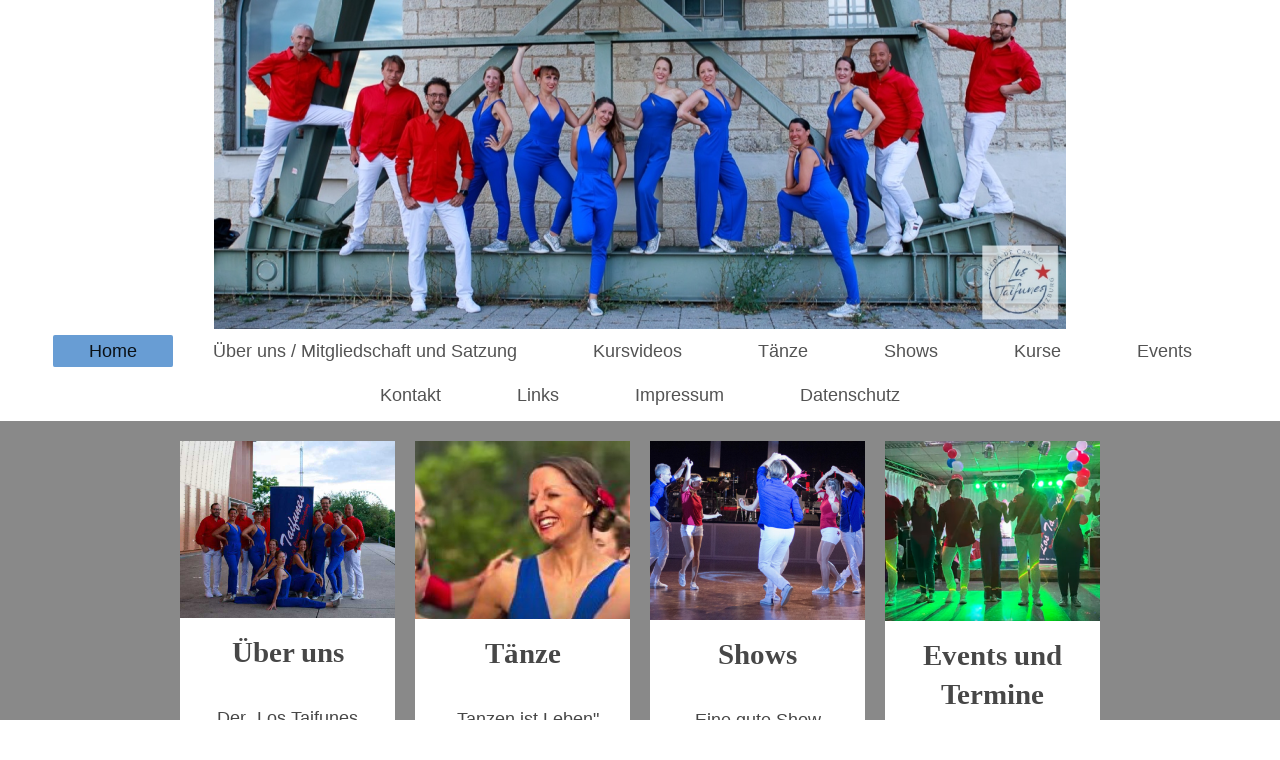

--- FILE ---
content_type: text/html; charset=UTF-8
request_url: https://www.los-taifunes.de/
body_size: 5526
content:
<!DOCTYPE html>
<html lang="de"  ><head prefix="og: http://ogp.me/ns# fb: http://ogp.me/ns/fb# business: http://ogp.me/ns/business#">
    <meta http-equiv="Content-Type" content="text/html; charset=utf-8"/>
    <meta name="generator" content="IONOS MyWebsite"/>
        
    <link rel="dns-prefetch" href="//cdn.website-start.de/"/>
    <link rel="dns-prefetch" href="//126.mod.mywebsite-editor.com"/>
    <link rel="dns-prefetch" href="https://126.sb.mywebsite-editor.com/"/>
    <link rel="shortcut icon" href="//cdn.website-start.de/favicon.ico"/>
        <title>Los Taifunes - Salsa - Rueda de Casino - Würzburg - Home</title>
    <style type="text/css">@media screen and (max-device-width: 1024px) {.diyw a.switchViewWeb {display: inline !important;}}</style>
    
    <meta name="viewport" content="width=device-width, initial-scale=1, maximum-scale=1, minimal-ui"/>

<meta name="format-detection" content="telephone=no"/>
        <meta name="keywords" content="Havana Lounge, Salsa, Son, Rueda, Würzburg, Tanz, Tanzschule, Tanzkurs, tanzen, kubanisch, Kuba, Party"/>
            <meta name="description" content="Wenn Sie Spaß an Bewegung haben und gerne Neues lernen, freuen wir uns, Sie bei uns begrüßen zu dürfen."/>
            <meta name="robots" content="index,follow"/>
        <link href="//cdn.website-start.de/templates/2134/style.css?1763478093678" rel="stylesheet" type="text/css"/>
    <link href="https://www.los-taifunes.de/s/style/theming.css?1691513832" rel="stylesheet" type="text/css"/>
    <link href="//cdn.website-start.de/app/cdn/min/group/web.css?1763478093678" rel="stylesheet" type="text/css"/>
<link href="//cdn.website-start.de/app/cdn/min/moduleserver/css/de_DE/common,facebook,shoppingbasket?1763478093678" rel="stylesheet" type="text/css"/>
    <link href="//cdn.website-start.de/app/cdn/min/group/mobilenavigation.css?1763478093678" rel="stylesheet" type="text/css"/>
    <link href="https://126.sb.mywebsite-editor.com/app/logstate2-css.php?site=348284298&amp;t=1769169620" rel="stylesheet" type="text/css"/>

<script type="text/javascript">
    /* <![CDATA[ */
var stagingMode = '';
    /* ]]> */
</script>
<script src="https://126.sb.mywebsite-editor.com/app/logstate-js.php?site=348284298&amp;t=1769169620"></script>

    <link href="//cdn.website-start.de/templates/2134/print.css?1763478093678" rel="stylesheet" media="print" type="text/css"/>
    <script type="text/javascript">
    /* <![CDATA[ */
    var systemurl = 'https://126.sb.mywebsite-editor.com/';
    var webPath = '/';
    var proxyName = '';
    var webServerName = 'www.los-taifunes.de';
    var sslServerUrl = 'https://www.los-taifunes.de';
    var nonSslServerUrl = 'http://www.los-taifunes.de';
    var webserverProtocol = 'http://';
    var nghScriptsUrlPrefix = '//126.mod.mywebsite-editor.com';
    var sessionNamespace = 'DIY_SB';
    var jimdoData = {
        cdnUrl:  '//cdn.website-start.de/',
        messages: {
            lightBox: {
    image : 'Bild',
    of: 'von'
}

        },
        isTrial: 0,
        pageId: 96189    };
    var script_basisID = "348284298";

    diy = window.diy || {};
    diy.web = diy.web || {};

        diy.web.jsBaseUrl = "//cdn.website-start.de/s/build/";

    diy.context = diy.context || {};
    diy.context.type = diy.context.type || 'web';
    /* ]]> */
</script>

<script type="text/javascript" src="//cdn.website-start.de/app/cdn/min/group/web.js?1763478093678" crossorigin="anonymous"></script><script type="text/javascript" src="//cdn.website-start.de/s/build/web.bundle.js?1763478093678" crossorigin="anonymous"></script><script type="text/javascript" src="//cdn.website-start.de/app/cdn/min/group/mobilenavigation.js?1763478093678" crossorigin="anonymous"></script><script src="//cdn.website-start.de/app/cdn/min/moduleserver/js/de_DE/common,facebook,shoppingbasket?1763478093678"></script>
<script type="text/javascript" src="https://cdn.website-start.de/proxy/apps/static/resource/dependencies/"></script><script type="text/javascript">
                    if (typeof require !== 'undefined') {
                        require.config({
                            waitSeconds : 10,
                            baseUrl : 'https://cdn.website-start.de/proxy/apps/static/js/'
                        });
                    }
                </script><script type="text/javascript" src="//cdn.website-start.de/app/cdn/min/group/pfcsupport.js?1763478093678" crossorigin="anonymous"></script>    <meta property="og:type" content="business.business"/>
    <meta property="og:url" content="https://www.los-taifunes.de/"/>
    <meta property="og:title" content="Los Taifunes - Salsa - Rueda de Casino - Würzburg - Home"/>
            <meta property="og:description" content="Wenn Sie Spaß an Bewegung haben und gerne Neues lernen, freuen wir uns, Sie bei uns begrüßen zu dürfen."/>
                <meta property="og:image" content="https://www.los-taifunes.de/s/misc/logo.png?t=1766145889"/>
        <meta property="business:contact_data:country_name" content="Deutschland"/>
    <meta property="business:contact_data:street_address" content="Semmelstr. 64"/>
    <meta property="business:contact_data:locality" content="Würzburg"/>
    
    <meta property="business:contact_data:email" content="info@los-taifunes.de"/>
    <meta property="business:contact_data:postal_code" content="97070"/>
    <meta property="business:contact_data:phone_number" content=" +49 177/6533016"/>
    
    
<link href="//cdn.website-start.de/sections/_res/public/common.css" rel="stylesheet" type="text/css"/><link href="//cdn.website-start.de/sections/highlights-1/public/style.css" rel="stylesheet" type="text/css"/></head>


<body class="body   startpage cc-pagemode-default diyfeNoSidebar diy-layout-fullWidth diy-market-de_DE" data-pageid="96189" id="page-96189">
    
    <div class="diyw">
        <div class="diyweb">
<div class="diywebGutter">
<div class="diywebHeader diyfeCA diyfeCA2">

<div class="diywebHeader-item diywebMobileNavigation">

<nav id="diyfeMobileNav" class="diyfeCA diyfeCA2" role="navigation">
    <a title="Navigation aufklappen/zuklappen">Navigation aufklappen/zuklappen</a>
    <ul class="mainNav1"><li class="current hasSubNavigation"><a data-page-id="96189" href="https://www.los-taifunes.de/" class="current level_1"><span>Home</span></a></li><li class=" hasSubNavigation"><a data-page-id="371668" href="https://www.los-taifunes.de/über-uns-mitgliedschaft-und-satzung/" class=" level_1"><span>Über uns / Mitgliedschaft und Satzung</span></a></li><li class=" hasSubNavigation"><a data-page-id="394470" href="https://www.los-taifunes.de/kursvideos/" class=" level_1"><span>Kursvideos</span></a><div class="diyfeDropDownSubList diyfeCA diyfeCA3"><ul class="mainNav2"></ul></div></li><li class=" hasSubNavigation"><a data-page-id="96310" href="https://www.los-taifunes.de/tänze/" class=" level_1"><span>Tänze</span></a><span class="diyfeDropDownSubOpener">&nbsp;</span><div class="diyfeDropDownSubList diyfeCA diyfeCA3"><ul class="mainNav2"><li class=" hasSubNavigation"><a data-page-id="104634" href="https://www.los-taifunes.de/tänze/rueda-de-casino/" class=" level_2"><span>Rueda de Casino</span></a></li><li class=" hasSubNavigation"><a data-page-id="371672" href="https://www.los-taifunes.de/tänze/salsa-cubana/" class=" level_2"><span>Salsa Cubana</span></a></li><li class=" hasSubNavigation"><a data-page-id="372257" href="https://www.los-taifunes.de/tänze/son-cubano/" class=" level_2"><span>Son Cubano</span></a></li><li class=" hasSubNavigation"><a data-page-id="375371" href="https://www.los-taifunes.de/tänze/rumba-cubana/" class=" level_2"><span>Rumba Cubana</span></a></li><li class=" hasSubNavigation"><a data-page-id="198706" href="https://www.los-taifunes.de/tänze/schnupperstunde/" class=" level_2"><span>Schnupperstunde</span></a></li><li class=" hasSubNavigation"><a data-page-id="104636" href="https://www.los-taifunes.de/tänze/movimientos-del-cuerpo/" class=" level_2"><span>Movimientos del Cuerpo</span></a></li><li class=" hasSubNavigation"><a data-page-id="113971" href="https://www.los-taifunes.de/tänze/trainer/" class=" level_2"><span>Trainer</span></a></li></ul></div></li><li class=" hasSubNavigation"><a data-page-id="112290" href="https://www.los-taifunes.de/shows/" class=" level_1"><span>Shows</span></a><span class="diyfeDropDownSubOpener">&nbsp;</span><div class="diyfeDropDownSubList diyfeCA diyfeCA3"><ul class="mainNav2"><li class=" hasSubNavigation"><a data-page-id="399389" href="https://www.los-taifunes.de/shows/latinfestival-burg-wertheim-2023/" class=" level_2"><span>Latinfestival Burg Wertheim 2023</span></a></li><li class=" hasSubNavigation"><a data-page-id="399390" href="https://www.los-taifunes.de/shows/internationaler-abend-würzburg-2023/" class=" level_2"><span>Internationaler Abend Würzburg 2023</span></a></li><li class=" hasSubNavigation"><a data-page-id="136023" href="https://www.los-taifunes.de/shows/mainding-contest/" class=" level_2"><span>MainDing Contest</span></a></li><li class=" hasSubNavigation"><a data-page-id="259431" href="https://www.los-taifunes.de/shows/tanzschule-ballroom/" class=" level_2"><span>Tanzschule Ballroom</span></a></li></ul></div></li><li class=" hasSubNavigation"><a data-page-id="375396" href="https://www.los-taifunes.de/kurse/" class=" level_1"><span>Kurse</span></a></li><li class=" hasSubNavigation"><a data-page-id="376452" href="https://www.los-taifunes.de/events/" class=" level_1"><span>Events</span></a></li><li class=" hasSubNavigation"><a data-page-id="96191" href="https://www.los-taifunes.de/kontakt/" class=" level_1"><span>Kontakt</span></a></li><li class=" hasSubNavigation"><a data-page-id="154006" href="https://www.los-taifunes.de/links/" class=" level_1"><span>Links</span></a></li><li class=" hasSubNavigation"><a data-page-id="96193" href="https://www.los-taifunes.de/impressum/" class=" level_1"><span>Impressum</span></a></li><li class=" hasSubNavigation"><a data-page-id="357995" href="https://www.los-taifunes.de/datenschutz/" class=" level_1"><span>Datenschutz</span></a></li></ul></nav>
</div>
<div class="diywebHeader-item diywebLogoArea">

    <style type="text/css" media="all">
        /* <![CDATA[ */
                .diyw #website-logo {
            text-align: center !important;
                        padding: 0px 0;
                    }
        
                /* ]]> */
    </style>

    <div id="website-logo">
            <a href="https://www.los-taifunes.de/"><img class="website-logo-image" width="852" src="https://www.los-taifunes.de/s/misc/logo.png?t=1766145890" alt=""/></a>

            
            </div>


</div>

<div class="diywebHeader-item diywebDesktopNavigation">
<div class="diywebMainNavigation">
<div class="webnavigation"><ul id="mainNav1" class="mainNav1"><li class="navTopItemGroup_1"><a data-page-id="96189" href="https://www.los-taifunes.de/" class="current level_1"><span>Home</span></a></li><li class="navTopItemGroup_2"><a data-page-id="371668" href="https://www.los-taifunes.de/über-uns-mitgliedschaft-und-satzung/" class="level_1"><span>Über uns / Mitgliedschaft und Satzung</span></a></li><li class="navTopItemGroup_3"><a data-page-id="394470" href="https://www.los-taifunes.de/kursvideos/" class="level_1"><span>Kursvideos</span></a></li><li class="navTopItemGroup_4"><a data-page-id="96310" href="https://www.los-taifunes.de/tänze/" class="level_1"><span>Tänze</span></a></li><li class="navTopItemGroup_5"><a data-page-id="112290" href="https://www.los-taifunes.de/shows/" class="level_1"><span>Shows</span></a></li><li class="navTopItemGroup_6"><a data-page-id="375396" href="https://www.los-taifunes.de/kurse/" class="level_1"><span>Kurse</span></a></li><li class="navTopItemGroup_7"><a data-page-id="376452" href="https://www.los-taifunes.de/events/" class="level_1"><span>Events</span></a></li><li class="navTopItemGroup_8"><a data-page-id="96191" href="https://www.los-taifunes.de/kontakt/" class="level_1"><span>Kontakt</span></a></li><li class="navTopItemGroup_9"><a data-page-id="154006" href="https://www.los-taifunes.de/links/" class="level_1"><span>Links</span></a></li><li class="navTopItemGroup_10"><a data-page-id="96193" href="https://www.los-taifunes.de/impressum/" class="level_1"><span>Impressum</span></a></li><li class="navTopItemGroup_11"><a data-page-id="357995" href="https://www.los-taifunes.de/datenschutz/" class="level_1"><span>Datenschutz</span></a></li></ul></div>
<div class="webnavigation"></div>
<div class="webnavigation"></div>
</div>
</div>
</div>
</div>

<div class="diywebContent">
<div class="diywebGutter">
<div class="diywebMain">
<div class="diyfeCA diyfeCA1">

        <div id="content_area">
        	<div id="content_start"></div>
        	
        
        <div id="matrix_232767" class="sortable-matrix" data-matrixId="232767"><div class="n module-type-section section-base-highlights-1 section-layout-columns section-layout-cls-has-columns section-layout-cls-columns section-fullwidth-yes ">         <div id="sd5b345592b42c7a74e2e0ca7509070b3" class="section-wrapper section-has-background section-has-background-image section-has-loop-background section-cls-v-spaced section-cls-adjust-for-loop-shadow ">
                    <div class="section-bg-element-container" id="section_bg_element_11320829">
            <div class="section-bg-element-inner " style=" background-image: url(https://www.los-taifunes.de/s/cc_images/cache_17400426.jpg?t=1717410556); "></div>
                                    <div class="section-bg-shade" style="background-color: rgba(0,0,0,0.45);"></div>
        </div>
        
            <div class="section-content section-bg-white-contrast diyfeLiveArea">
                <div class="n module-type-sectionContainer module-alias-content section-has-no-background">             <div class="section-wrapper ">
                        <div class="section-bg-element-container" id="section_bg_element_11320832">
            <div class="section-bg-element-inner "></div>
            
        </div>
        
                <div class="section-content section-bg-no-contrast">
                    <div class="section-extras-element"></div>
                    <div class="section-group section-group-loopContainer section-cls-card section-cls-display-columns loop-fit section-cls-b-4 section-cls-c-4 section-cls-even-distribution">
            <div class="n module-type-sectionContainer module-alias-loop loop-fit section-row-1 section-pos-n1 section-no-1 section-rc4 section-pos-odd section-pos-first section-lb4 section-has-background section-has-background-color section-cls-card section-cls-display-columns">             <div class="section-wrapper diyfeArea diyfeColor1">
                        <div class="section-bg-element-container" id="section_bg_element_11320833">
            <div class="section-bg-element-inner diyfeArea diyfeColor1"></div>
            
        </div>
        
                <div class="section-content section-bg-no-contrast">
                    <div class="section-extras-element"></div>
                    <div class="section-group section-group-c1 section-cls-cover">
            <div class="n module-type-imageSubtitle module-alias-loopImage "> <div class="clearover imageSubtitle imageFitWidth" id="imageSubtitle-11320834">
    <div class="align-container " style="">
        <a class="imagewrapper" href="https://www.los-taifunes.de/über-uns-mitgliedschaft-und-satzung/">
            <img id="image_17964181" src="https://www.los-taifunes.de/s/cc_images/cache_17964181.jpg?t=1752648745" alt="Bild von Tänzern" style="; height:auto"/>
        </a>

        
    </div>

</div>

<script type="text/javascript">
//<![CDATA[
jQuery(function($) {
    var $target = $('#imageSubtitle-11320834');

    if ($.fn.swipebox && Modernizr.touch) {
        $target
            .find('a[rel*="lightbox"]')
            .addClass('swipebox')
            .swipebox();
    } else {
        $target.tinyLightbox({
            item: 'a[rel*="lightbox"]',
            cycle: false,
            hideNavigation: true
        });
    }
});
//]]>
</script>
 </div>
        </div>        <div class="section-group section-group-c2 section-cls-display-rows">
            <div class="n module-type-header module-alias-loopTitle "> <h2><span class="diyfeDecoration">Über uns</span></h2> </div><div class="n module-type-text module-alias-loopDescription section-cls-normal-text"> <p> </p>
<p>Der „Los Taifunes e.V.“ ist ein Tanzverein, der seit 2003 existiert. Wir sind eine Gruppe von Amateurtänzern/-tänzerinnen, die sich zusammengeschlossen haben, um den Spaß und die Leidenschaft am
Tanzen der Salsa und Rueda zu teilen. Seit 2011 unterrichten wir in verschiedenen Kursen die Salsa cubana, Salsa Rueda und Son cubano.</p>
<p> </p> </div>        <div class="section-group section-group-loopButtonWrapper ">
            <div class="n module-type-button module-alias-loopButton section-cls-button-variant-1"> <div class="module-button-container">
    <a href="https://www.los-taifunes.de/über-uns-mitgliedschaft-und-satzung/" class="diyfeLinkAsButton">Mehr erfahren</a></div>
 </div>
        </div>
        </div>
                </div>
            </div> </div><div class="n module-type-sectionContainer module-alias-loop loop-fit section-row-1 section-pos-n2 section-no-2 section-rc4 section-pos-even section-lb4 section-has-background section-has-background-color section-cls-card section-cls-display-columns">             <div class="section-wrapper diyfeArea diyfeColor1">
                        <div class="section-bg-element-container" id="section_bg_element_11320839">
            <div class="section-bg-element-inner diyfeArea diyfeColor1"></div>
            
        </div>
        
                <div class="section-content section-bg-no-contrast">
                    <div class="section-extras-element"></div>
                    <div class="section-group section-group-c1 section-cls-cover">
            <div class="n module-type-imageSubtitle module-alias-loopImage "> <div class="clearover imageSubtitle imageFitWidth" id="imageSubtitle-11320840">
    <div class="align-container " style="">
        <a class="imagewrapper" href="https://www.los-taifunes.de/tänze/">
            <img id="image_17964177" src="https://www.los-taifunes.de/s/cc_images/cache_17964177.jpg?t=1752648764" alt="Trainer des Son Cubano Workshops" style="; height:auto"/>
        </a>

        
    </div>

</div>

<script type="text/javascript">
//<![CDATA[
jQuery(function($) {
    var $target = $('#imageSubtitle-11320840');

    if ($.fn.swipebox && Modernizr.touch) {
        $target
            .find('a[rel*="lightbox"]')
            .addClass('swipebox')
            .swipebox();
    } else {
        $target.tinyLightbox({
            item: 'a[rel*="lightbox"]',
            cycle: false,
            hideNavigation: true
        });
    }
});
//]]>
</script>
 </div>
        </div>        <div class="section-group section-group-c2 section-cls-display-rows">
            <div class="n module-type-header module-alias-loopTitle "> <h2><span class="diyfeDecoration">Tänze</span></h2> </div><div class="n module-type-text module-alias-loopDescription section-cls-normal-text"> <p> </p>
<p>,,Tanzen ist Leben"</p>
<p> </p>
<p> </p>
<p>Wenn Du gerne tanzt und Freude an kubanischer Musik und der Salsa hast, bist Du bei uns genau richtig.</p>
<p> </p>
<p> </p> </div>        <div class="section-group section-group-loopButtonWrapper ">
            <div class="n module-type-button module-alias-loopButton section-cls-button-variant-1"> <div class="module-button-container">
    <a href="https://www.los-taifunes.de/tänze/" class="diyfeLinkAsButton">Mehr erfahren</a></div>
 </div>
        </div>
        </div>
                </div>
            </div> </div><div class="n module-type-sectionContainer module-alias-loop loop-fit section-row-1 section-pos-n3 section-no-3 section-rc4 section-pos-odd section-pos-m3 section-lb4 section-has-background section-has-background-color section-cls-card section-cls-display-columns">             <div class="section-wrapper diyfeArea diyfeColor1">
                        <div class="section-bg-element-container" id="section_bg_element_11320845">
            <div class="section-bg-element-inner diyfeArea diyfeColor1"></div>
            
        </div>
        
                <div class="section-content section-bg-no-contrast">
                    <div class="section-extras-element"></div>
                    <div class="section-group section-group-c1 section-cls-cover">
            <div class="n module-type-imageSubtitle module-alias-loopImage "> <div class="clearover imageSubtitle imageFitWidth" id="imageSubtitle-11320846">
    <div class="align-container " style="">
        <a class="imagewrapper" href="https://www.los-taifunes.de/shows/">
            <img id="image_12593676" src="https://www.los-taifunes.de/s/cc_images/cache_12593676.jpg?t=1552210987" alt="Foto von der Auftrittsgruppe" style="; height:auto"/>
        </a>

        
    </div>

</div>

<script type="text/javascript">
//<![CDATA[
jQuery(function($) {
    var $target = $('#imageSubtitle-11320846');

    if ($.fn.swipebox && Modernizr.touch) {
        $target
            .find('a[rel*="lightbox"]')
            .addClass('swipebox')
            .swipebox();
    } else {
        $target.tinyLightbox({
            item: 'a[rel*="lightbox"]',
            cycle: false,
            hideNavigation: true
        });
    }
});
//]]>
</script>
 </div>
        </div>        <div class="section-group section-group-c2 section-cls-display-rows">
            <div class="n module-type-header module-alias-loopTitle "> <h2><span class="diyfeDecoration">Shows</span></h2> </div><div class="n module-type-text module-alias-loopDescription section-cls-normal-text"> <p> </p>
<p>Eine gute Show erkennt man an den Emotionen, der Freude und der Begeisterung des Publikums.</p>
<p> </p>
<p> </p>
<p> </p>
<p> </p> </div>        <div class="section-group section-group-loopButtonWrapper ">
            <div class="n module-type-button module-alias-loopButton section-cls-button-variant-1"> <div class="module-button-container">
    <a href="https://www.los-taifunes.de/shows/" class="diyfeLinkAsButton">Mehr erfahren</a></div>
 </div>
        </div>
        </div>
                </div>
            </div> </div><div class="n module-type-sectionContainer module-alias-loop loop-fit section-row-1 section-pos-n4 section-no-4 section-rc4 section-pos-even section-pos-m4 section-pos-last section-lb4 section-has-background section-has-background-color section-cls-card section-cls-display-columns">             <div class="section-wrapper diyfeArea diyfeColor1">
                        <div class="section-bg-element-container" id="section_bg_element_13650281">
            <div class="section-bg-element-inner diyfeArea diyfeColor1"></div>
            
        </div>
        
                <div class="section-content section-bg-no-contrast">
                    <div class="section-extras-element"></div>
                    <div class="section-group section-group-c1 section-cls-cover">
            <div class="n module-type-imageSubtitle module-alias-loopImage "> <div class="clearover imageSubtitle imageFitWidth" id="imageSubtitle-13650282">
    <div class="align-container " style="">
        <a class="imagewrapper" href="https://www.los-taifunes.de/events/">
            <img id="image_17964179" src="https://www.los-taifunes.de/s/cc_images/cache_17964179.png?t=1752648792" alt="" style="; height:auto"/>
        </a>

        
    </div>

</div>

<script type="text/javascript">
//<![CDATA[
jQuery(function($) {
    var $target = $('#imageSubtitle-13650282');

    if ($.fn.swipebox && Modernizr.touch) {
        $target
            .find('a[rel*="lightbox"]')
            .addClass('swipebox')
            .swipebox();
    } else {
        $target.tinyLightbox({
            item: 'a[rel*="lightbox"]',
            cycle: false,
            hideNavigation: true
        });
    }
});
//]]>
</script>
 </div>
        </div>        <div class="section-group section-group-c2 section-cls-display-rows">
            <div class="n module-type-header module-alias-loopTitle "> <h2><span class="diyfeDecoration">Events und Termine</span></h2> </div><div class="n module-type-text module-alias-loopDescription section-cls-normal-text"> <p><strong>13.03.26</strong></p>
<p><a href="https://www.los-taifunes.de/events/" target="_self">Una noche de Salsa caliente</a></p>
<p> </p>
<p> </p>
<p> </p>
<p> </p>
<p> </p>
<p> </p>
<p> </p>
<p> </p>
<p> </p>
<p> </p> </div>        <div class="section-group section-group-loopButtonWrapper ">
            <div class="n module-type-button module-alias-loopButton section-cls-button-variant-1"> <div class="module-button-container">
    <a href="https://www.los-taifunes.de/events/" class="diyfeLinkAsButton">Mehr erfahren</a></div>
 </div>
        </div>
        </div>
                </div>
            </div> </div>
        </div>
                </div>
            </div> </div>
            </div>
        </div> </div><div class="n module-type-gallery diyfeLiveArea "> <div class="ccgalerie clearover" id="lightbox-gallery-13064421">

<div class="thumb_pro1" id="gallery_thumb_18172388" style="width: 68px; height: 68px;">
	<div class="innerthumbnail" style="width: 68px; height: 68px;">		<a href="https://www.instagram.com/lostaifunes/" target="_blank">			<img src="https://www.los-taifunes.de/s/cc_images/thumb_18172388.png?t=1766145887" id="image_18172388" alt=""/>
		</a>
	</div>

</div>

<div class="thumb_pro1" id="gallery_thumb_18172389" style="width: 68px; height: 68px;">
	<div class="innerthumbnail" style="width: 68px; height: 68px;">		<a href="https://www.facebook.com/LosTaifunes/" target="_blank">			<img src="https://www.los-taifunes.de/s/cc_images/thumb_18172389.png?t=1766145887" id="image_18172389" alt=""/>
		</a>
	</div>

</div>
</div>
   <script type="text/javascript">
  //<![CDATA[
      jQuery(document).ready(function($){
          var $galleryEl = $('#lightbox-gallery-13064421');

          if ($.fn.swipebox && Modernizr.touch) {
              $galleryEl
                  .find('a[rel*="lightbox"]')
                  .addClass('swipebox')
                  .swipebox();
          } else {
              $galleryEl.tinyLightbox({
                  item: 'a[rel*="lightbox"]',
                  cycle: true
              });
          }
      });
    //]]>
    </script>
 </div></div>
        
        
        </div>
</div>
</div>
<div class="diywebSecondary diyfeCA diyfeCA3">
<div class="diywebGutter">

</div>

</div>
</div>
</div>


<div class="diywebGutter">
<div class="diywebFooter diyfeCA diyfeCA4">
<div class="diywebGutter">
<div id="contentfooter">
    <div class="leftrow">
                        <a rel="nofollow" href="javascript:window.print();">
                    <img class="inline" height="14" width="18" src="//cdn.website-start.de/s/img/cc/printer.gif" alt=""/>
                    Druckversion                </a> <span class="footer-separator">|</span>
                <a href="https://www.los-taifunes.de/sitemap/">Sitemap</a>
                        <br/> Los Taifunes e.V.
            </div>
    <script type="text/javascript">
        window.diy.ux.Captcha.locales = {
            generateNewCode: 'Neuen Code generieren',
            enterCode: 'Bitte geben Sie den Code ein'
        };
        window.diy.ux.Cap2.locales = {
            generateNewCode: 'Neuen Code generieren',
            enterCode: 'Bitte geben Sie den Code ein'
        };
    </script>
    <div class="rightrow">
                    <span class="loggedout">
                <a rel="nofollow" id="login" href="https://login.1and1-editor.com/348284298/www.los-taifunes.de/de?pageId=96189">
                    Login                </a>
            </span>
                <p><a class="diyw switchViewWeb" href="javascript:switchView('desktop');">Webansicht</a><a class="diyw switchViewMobile" href="javascript:switchView('mobile');">Mobile-Ansicht</a></p>
                <span class="loggedin">
            <a rel="nofollow" id="logout" href="https://126.sb.mywebsite-editor.com/app/cms/logout.php">Logout</a> <span class="footer-separator">|</span>
            <a rel="nofollow" id="edit" href="https://126.sb.mywebsite-editor.com/app/348284298/96189/">Seite bearbeiten</a>
        </span>
    </div>
</div>
            <div id="loginbox" class="hidden">
                <script type="text/javascript">
                    /* <![CDATA[ */
                    function forgotpw_popup() {
                        var url = 'https://passwort.1und1.de/xml/request/RequestStart';
                        fenster = window.open(url, "fenster1", "width=600,height=400,status=yes,scrollbars=yes,resizable=yes");
                        // IE8 doesn't return the window reference instantly or at all.
                        // It may appear the call failed and fenster is null
                        if (fenster && fenster.focus) {
                            fenster.focus();
                        }
                    }
                    /* ]]> */
                </script>
                                <img class="logo" src="//cdn.website-start.de/s/img/logo.gif" alt="IONOS" title="IONOS"/>

                <div id="loginboxOuter"></div>
            </div>
        

</div>
</div>
</div>
</div>
    </div>

    
    </body>


<!-- rendered at Fri, 19 Dec 2025 13:04:50 +0100 -->
</html>
